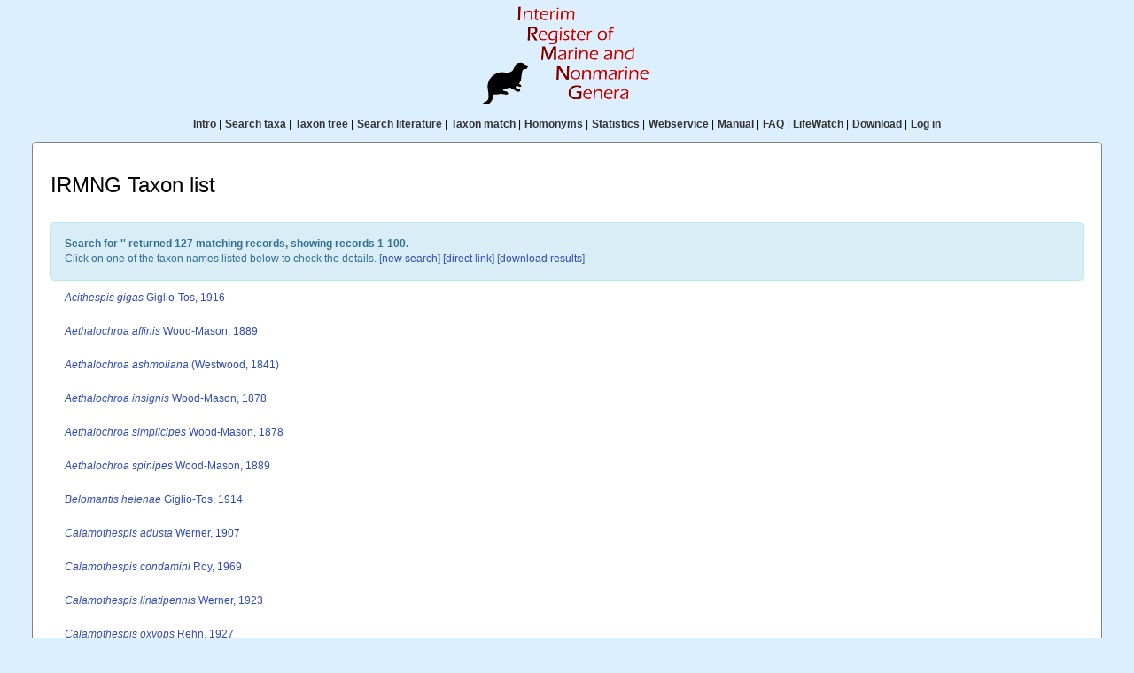

--- FILE ---
content_type: text/html; charset=UTF-8;
request_url: https://www.irmng.org/aphia.php?p=taxlist&pid=119517&rComp=%3E%3D&tRank=220
body_size: 33993
content:
<!DOCTYPE html>
 <html>
 <head>
  <title>IRMNG </title>
  <meta http-equiv="content-type" content="text/html; charset=UTF-8">
  <link rel="stylesheet" href="/styles.css" type="text/css">
  
        <link rel="alternate" title="IRMNG latest taxa additions" href="https://www.irmng.org/aphia.php?p=rss" type="application/rss+xml" />
        <link rel="alternate" title="IRMNG latest taxa edits" href="https://www.irmng.org/aphia.php?p=rss&type=edit" type="application/rss+xml" />
        <link rel="alternate" title="IRMNG latest taxa checked" href="https://www.irmng.org/aphia.php?p=rss&type=check" type="application/rss+xml" />
        <link rel="alternate" title="IRMNG latest distribution additions" href="https://www.irmng.org/aphia.php?p=rss&what=dr" type="application/rss+xml" />
        <link rel="alternate" title="IRMNG latest note additions" href="https://www.irmng.org/aphia.php?p=rss&what=notes" type="application/rss+xml" />
        <link rel="alternate" title="IRMNG latest vernacular additions" href="https://www.irmng.org/aphia.php?p=rss&what=vernaculars" type="application/rss+xml" />
        <link rel="alternate" title="IRMNG latest image additions" href="https://www.irmng.org/aphia.php?p=rss&what=images" type="application/rss+xml" />
<link rel="stylesheet" type="text/css" href="https://www.marinespecies.org/aphia/css/third_party.css?1768310635" />
<script type="text/javascript" src="https://www.marinespecies.org/aphia/js/third_party.js?1768310635" ></script>
<script type="text/javascript" src="https://www.marinespecies.org/aphia/js/aphia.js?1768310635" ></script>
<script language="javascript" type="text/javascript" src="aphia.php?p=js"></script>
<link rel="stylesheet" type="text/css" href="https://www.marinespecies.org/aphia/css/aphia_core.css?1752507424" />

<script>var aphia_jquery = $.noConflict(true);</script>
 </head>
 <body class="full">
<table width="100%" border="0" align="center" cellpadding="4" cellspacing="0">
	<tr>
	 <td width="100%" align="center"><img src="/images/irmng-small.gif" /></td>
	</tr>
	<tr>
	 <td width="100%" align="center" valign="top"><table><tr>
<td><a href="/index.php" class="menu">Intro</a>&nbsp;|</td>
<td><a href="/aphia.php?p=search" class="menu">Search taxa</a>&nbsp;|</td>
<td><a href="/aphia.php?p=browser" class="menu">Taxon tree</a>&nbsp;|</td>
<td><a href="/aphia.php?p=sources" class="menu">Search literature</a>&nbsp;|</td>
<td><a href="/aphia.php?p=match" class="menu">Taxon match</a>&nbsp;|</td>
<td><a href="/homonyms.php" class="menu">Homonyms</a>&nbsp;|</td>
<td><a href="/aphia.php?p=stats" class="menu">Statistics</a>&nbsp;|</td>
<td><a href="/aphia.php?p=webservice" class="menu">Webservice</a>&nbsp;|</td>
<td><a href="/aphia.php?p=manual" class="menu">Manual</a>&nbsp;|</td>
<td><a href="/faq.php" class="menu">FAQ</a>&nbsp;|</td>
<td><a href="/lifewatch.php" class="menu">LifeWatch</a>&nbsp;|</td>
<td><a href="/download.php" class="menu">Download</a>&nbsp;|</td>
<td><a href="/aphia.php?p=login" class="menu">Log in</a></td>
</tr></table>
</td>
	</tr>
	<tr>
     <td valign="top" align="center" width="100%" height="100%">
	  <table cellpadding="7" width="95%" id="content">
	 <tr>
	  <td valign="top" align="left">

<div>
	  	<div style="float:right;"></div>
      	<div style="clear:right;"></div>
      </div>

<div class="panel panel-transparent">
    <div class="panel-heading">
        <h3>IRMNG Taxon list</h3>
    </div>
    <div class="panel-body">
                            <form id="aphia_download" name="aphia_download" action="aphia.php?p=download&what=taxlist" method="post">
<input type="hidden" name="p" value="taxlist" />
<input type="hidden" name="pid" value="119517" />
<input type="hidden" name="rComp" value="&gt;=" />
<input type="hidden" name="tRank" value="220" />
<input type="hidden" name="taxa_match" value="0" />
<input type="hidden" name="submitted" value="1" />
</form>
                                            <div class="alert alert-info" role="alert"><strong>Search for '<b></b>' returned 127 matching records, showing records 1-100.</strong><br />Click on one of the taxon names listed below to check the details. [<a href="aphia.php?p=search">new search</a>]
<a href="aphia.php?p=taxlist" target="_blank">[direct link]</a>&nbsp;[<a href="javascript:wrapContainerIntoFormAndSubmit('aphia_download', 'aphia_submit_data');">download results</a>]</div>
        <ul class="list-group aphia_core_list_group_hover">
<li class="list-group-item"><a href="aphia.php?p=taxdetails&id=11487819"><i>Acithespis gigas</i> Giglio-Tos, 1916</a></li>
<li class="list-group-item"><a href="aphia.php?p=taxdetails&id=11571594"><i>Aethalochroa affinis</i> Wood-Mason, 1889</a></li>
<li class="list-group-item"><a href="aphia.php?p=taxdetails&id=11571595"><i>Aethalochroa ashmoliana</i> (Westwood, 1841)</a></li>
<li class="list-group-item"><a href="aphia.php?p=taxdetails&id=11571596"><i>Aethalochroa insignis</i> Wood-Mason, 1878</a></li>
<li class="list-group-item"><a href="aphia.php?p=taxdetails&id=11488344"><i>Aethalochroa simplicipes</i> Wood-Mason, 1878</a></li>
<li class="list-group-item"><a href="aphia.php?p=taxdetails&id=11571597"><i>Aethalochroa spinipes</i> Wood-Mason, 1889</a></li>
<li class="list-group-item"><a href="aphia.php?p=taxdetails&id=11571598"><i>Belomantis helenae</i> Giglio-Tos, 1914</a></li>
<li class="list-group-item"><a href="aphia.php?p=taxdetails&id=11571611"><i>Calamothespis adusta</i> Werner, 1907</a></li>
<li class="list-group-item"><a href="aphia.php?p=taxdetails&id=11571675"><i>Calamothespis condamini</i> Roy, 1969</a></li>
<li class="list-group-item"><a href="aphia.php?p=taxdetails&id=11487107"><i>Calamothespis linatipennis</i> Werner, 1923</a></li>
<li class="list-group-item"><a href="aphia.php?p=taxdetails&id=11487108"><i>Calamothespis oxyops</i> Rehn, 1927</a></li>
<li class="list-group-item"><a href="aphia.php?p=taxdetails&id=11571676"><i>Calamothespis rourei</i> Chopard, 1940</a></li>
<li class="list-group-item"><a href="aphia.php?p=taxdetails&id=11646508"><i>Calamothespis subcornuta</i> La Greca, 1952</a></li>
<li class="list-group-item"><a href="aphia.php?p=taxdetails&id=11571677"><i>Calamothespis taylori</i> La Greca, 1952</a></li>
<li class="list-group-item"><a href="aphia.php?p=taxdetails&id=11487109"><i>Calamothespis vuattouxi</i> Gillon & Roy, 1968</a></li>
<li class="list-group-item"><a href="aphia.php?p=taxdetails&id=11571599"><i>Cheddikulama straminea</i> Henry, 1932</a></li>
<li class="list-group-item"><a href="aphia.php?p=taxdetails&id=11572771"><i>Compsothespis abyssinica</i> Beier, 196</a></li>
<li class="list-group-item"><a href="aphia.php?p=taxdetails&id=11571612"><i>Compsothespis anomala</i> Saussure, 1872</a></li>
<li class="list-group-item"><a href="aphia.php?p=taxdetails&id=11301134"><i>Compsothespis australiensis</i> Wood-Mason, 1889</a></li>
<li class="list-group-item"><a href="aphia.php?p=taxdetails&id=11487723"><i>Compsothespis brevipennis</i> Lombardo, 1988</a></li>
<li class="list-group-item"><a href="aphia.php?p=taxdetails&id=11571613"><i>Compsothespis cinnabarina</i> Beier, 1955</a></li>
<li class="list-group-item"><a href="aphia.php?p=taxdetails&id=11487724"><i>Compsothespis ebneri</i> Werner, 1918</a></li>
<li class="list-group-item"><a href="aphia.php?p=taxdetails&id=11571614"><i>Compsothespis falcifera</i> Rehn, 1901</a></li>
<li class="list-group-item"><a href="aphia.php?p=taxdetails&id=11571615"><i>Compsothespis hispida</i> Beier, 1954</a></li>
<li class="list-group-item"><a href="aphia.php?p=taxdetails&id=11487725"><i>Compsothespis kilwana</i> Giglio-Tos, 1913</a></li>
<li class="list-group-item"><a href="aphia.php?p=taxdetails&id=11571616"><i>Compsothespis marginipennis</i> Werner, 1916</a></li>
<li class="list-group-item"><a href="aphia.php?p=taxdetails&id=11654684"><i>Compsothespis michaelseni</i> Werner, 1923</a></li>
<li class="list-group-item"><a href="aphia.php?p=taxdetails&id=11571617"><i>Compsothespis natalica</i> Westwood, 1889</a></li>
<li class="list-group-item"><a href="aphia.php?p=taxdetails&id=11487726"><i>Compsothespis occidentalis</i> Sjöstedt, 1930</a></li>
<li class="list-group-item"><a href="aphia.php?p=taxdetails&id=11571618"><i>Compsothespis zavattam</i> La Greca, 1939</a></li>
<li class="list-group-item"><a href="aphia.php?p=taxdetails&id=11571678"><i>Dorymantis congica</i> Giglio-Tos, 1914</a></li>
<li class="list-group-item"><a href="aphia.php?p=taxdetails&id=11487102"><i>Dorymantis somalica</i> Beier, 1930</a> accepted as <a href="aphia.php?p=taxdetails&id=11571604"><i>Pareuthyphlebs somalica</i> (Beier, 1930)</a></li>
<li class="list-group-item"><a href="aphia.php?p=taxdetails&id=11571679"><i>Euthyphleps curtipes</i> (Westwood, 1889)</a></li>
<li class="list-group-item"><a href="aphia.php?p=taxdetails&id=11571680"><i>Euthyphleps rectivenis</i> Wood-Mason, 1889</a></li>
<li class="list-group-item"><a href="aphia.php?p=taxdetails&id=11487111"><i>Euthyphleps tecttformis</i> Lombardo, 1922</a></li>
<li class="list-group-item"><a href="aphia.php?p=taxdetails&id=11572658"><i>Heterochaeta bernardii</i> Roy, 1973</a></li>
<li class="list-group-item"><a href="aphia.php?p=taxdetails&id=11487153"><i>Heterochaeta girardi</i> Roy, 1975</a></li>
<li class="list-group-item"><a href="aphia.php?p=taxdetails&id=11572659"><i>Heterochaeta kumari</i> Roy, 1975</a></li>
<li class="list-group-item"><a href="aphia.php?p=taxdetails&id=11487154"><i>Heterochaeta lamellosa</i> Roy, 1977</a></li>
<li class="list-group-item"><a href="aphia.php?p=taxdetails&id=11487890"><i>Heterochaeta lemoroi</i> Finot, 1893</a> accepted as <a href="aphia.php?p=taxdetails&id=11572087"><i>Severinia lemoroi</i> (Finot, 1893)</a></li>
<li class="list-group-item"><a href="aphia.php?p=taxdetails&id=11572711"><i>Heterochaeta occidentalis</i> Beier, 1963</a></li>
<li class="list-group-item"><a href="aphia.php?p=taxdetails&id=11487155"><i>Heterochaeta orientalis</i> Kirby, 1904</a></li>
<li class="list-group-item"><a href="aphia.php?p=taxdetails&id=11572712"><i>Heterochaeta pantherina</i> (Saussure, 1872)</a></li>
<li class="list-group-item"><a href="aphia.php?p=taxdetails&id=11487157"><i>Heterochaeta reticulata</i> Roy, 1977</a></li>
<li class="list-group-item"><a href="aphia.php?p=taxdetails&id=11572713"><i>Heterochaeta strachani</i> (Kirby, 1904)</a></li>
<li class="list-group-item"><a href="aphia.php?p=taxdetails&id=11572714"><i>Heterochaeta tenuipes</i> (Westwood, 1841)</a></li>
<li class="list-group-item"><a href="aphia.php?p=taxdetails&id=11487820"><i>Heterochaeta tricolor</i> Wood-Mason, 1876</a> accepted as <a href="aphia.php?p=taxdetails&id=11572016"><i>Heterochaetula tricolor</i> (Wood-Mason, 1876)</a></li>
<li class="list-group-item"><a href="aphia.php?p=taxdetails&id=11572715"><i>Heterochaeta zavattarii</i> La Greca, 1951</a></li>
<li class="list-group-item"><a href="aphia.php?p=taxdetails&id=11572015"><i>Heterochaetula fissispinis</i> Wood-Mason, 1889</a></li>
<li class="list-group-item"><a href="aphia.php?p=taxdetails&id=11572016"><i>Heterochaetula tricolor</i> (Wood-Mason, 1876)</a></li>
<li class="list-group-item"><a href="aphia.php?p=taxdetails&id=11487895"><i>Lobothespis vignai</i> La Greca & Lombardo, 1987</a></li>
<li class="list-group-item"><a href="aphia.php?p=taxdetails&id=11571681"><i>Loxomantis indica</i> Giglio-Tos, 1914</a></li>
<li class="list-group-item"><a href="aphia.php?p=taxdetails&id=11488345"><i>Oestomantis bacillaris</i> Giglio-Tos, 1914</a></li>
<li class="list-group-item"><a href="aphia.php?p=taxdetails&id=11572017"><i>Oxyothespis acuticeps</i> Sjöstedt, 1930</a></li>
<li class="list-group-item"><a href="aphia.php?p=taxdetails&id=11487821"><i>Oxyothespis alata</i> Chopard, 1950</a></li>
<li class="list-group-item"><a href="aphia.php?p=taxdetails&id=11572018"><i>Oxyothespis apostata</i> Kaltenbach, 1984</a></li>
<li class="list-group-item"><a href="aphia.php?p=taxdetails&id=11487822"><i>Oxyothespis bifurcata</i> Kaltenbach, 1982</a></li>
<li class="list-group-item"><a href="aphia.php?p=taxdetails&id=11572019"><i>Oxyothespis brevicollis</i> Beier, 1930</a></li>
<li class="list-group-item"><a href="aphia.php?p=taxdetails&id=11572020"><i>Oxyothespis brevipennis</i> Beier, 1930</a></li>
<li class="list-group-item"><a href="aphia.php?p=taxdetails&id=11487823"><i>Oxyothespis dumonti</i> Chopard, 1941</a></li>
<li class="list-group-item"><a href="aphia.php?p=taxdetails&id=11572021"><i>Oxyothespis flavipennis</i> (Chopard, 1941)</a></li>
<li class="list-group-item"><a href="aphia.php?p=taxdetails&id=11572022"><i>Oxyothespis longicollis</i> Beier, 1931</a></li>
<li class="list-group-item"><a href="aphia.php?p=taxdetails&id=11487824"><i>Oxyothespis longipennis</i> Chopard, 1941</a></li>
<li class="list-group-item"><a href="aphia.php?p=taxdetails&id=11572023"><i>Oxyothespis mammillata</i> Sjöstedt, 1930</a></li>
<li class="list-group-item"><a href="aphia.php?p=taxdetails&id=11487825"><i>Oxyothespis maroccana</i> (Bolivar, 1908)</a></li>
<li class="list-group-item"><a href="aphia.php?p=taxdetails&id=11572025"><i>Oxyothespis meridionalis</i> Kaltenbach, 1996</a></li>
<li class="list-group-item"><a href="aphia.php?p=taxdetails&id=11487826"><i>Oxyothespis nilotica</i> Giglio-Tos, 1916</a></li>
<li class="list-group-item"><a href="aphia.php?p=taxdetails&id=11572026"><i>Oxyothespis noctivaga</i> La Greca, 1952</a></li>
<li class="list-group-item"><a href="aphia.php?p=taxdetails&id=11654689"><i>Oxyothespis parva</i> Beier, 1937</a></li>
<li class="list-group-item"><a href="aphia.php?p=taxdetails&id=11572027"><i>Oxyothespis pellucida</i> Chopard, 1938</a></li>
<li class="list-group-item"><a href="aphia.php?p=taxdetails&id=11487827"><i>Oxyothespis persica</i> (Bolivar, 1913)</a></li>
<li class="list-group-item"><a href="aphia.php?p=taxdetails&id=11572084"><i>Oxyothespis philbyi</i> Kaltenbach, 1982</a></li>
<li class="list-group-item"><a href="aphia.php?p=taxdetails&id=11647554"><i>Oxyothespis senegalensis</i> Saussure, 1870</a></li>
<li class="list-group-item"><a href="aphia.php?p=taxdetails&id=11572085"><i>Oxyothespis sudanensis</i> Giglio-Tos, 1916</a></li>
<li class="list-group-item"><a href="aphia.php?p=taxdetails&id=11487885"><i>Oxyothespis tricolor</i> Chopard, 1941</a></li>
<li class="list-group-item"><a href="aphia.php?p=taxdetails&id=11487886"><i>Oxyothespis villiersi</i> Chopard, 1950</a></li>
<li class="list-group-item"><a href="aphia.php?p=taxdetails&id=11647561"><i>Oxyothespis wagneri</i> (Kittary, 1849)</a></li>
<li class="list-group-item"><a href="aphia.php?p=taxdetails&id=11572086"><i>Oxythespis granulata</i> Saussure, 1870</a> accepted as <a href="aphia.php?p=taxdetails&id=11487889"><i>Severinia granulata</i> (Saussure, 1870)</a></li>
<li class="list-group-item"><a href="aphia.php?p=taxdetails&id=11572024"><i>Oxythespis maroccana</i> Bolivar, 1908</a> accepted as <a href="aphia.php?p=taxdetails&id=11487825"><i>Oxyothespis maroccana</i> (Bolivar, 1908)</a></li>
<li class="list-group-item"><a href="aphia.php?p=taxdetails&id=11572028"><i>Oxythespis persica</i> Bolivar, 1913</a> accepted as <a href="aphia.php?p=taxdetails&id=11487827"><i>Oxyothespis persica</i> (Bolivar, 1913)</a></li>
<li class="list-group-item"><a href="aphia.php?p=taxdetails&id=11487893"><i>Oxythespis turcomaniae</i> Saussure, 1872</a> accepted as <a href="aphia.php?p=taxdetails&id=11668955"><i>Severinia turcomaniae</i> (Saussure, 1872)</a></li>
<li class="list-group-item"><a href="aphia.php?p=taxdetails&id=11572093"><i>Paraseverinia finoti</i> (Chopard, 1943)</a></li>
<li class="list-group-item"><a href="aphia.php?p=taxdetails&id=11571600"><i>Paratoxodera borneana</i> Beier, 1931</a></li>
<li class="list-group-item"><a href="aphia.php?p=taxdetails&id=11487096"><i>Paratoxodera cornicollis</i> Wood-Mason, 1889</a></li>
<li class="list-group-item"><a href="aphia.php?p=taxdetails&id=11487097"><i>Paratoxodera meggitti</i> Uvarov, 1927</a></li>
<li class="list-group-item"><a href="aphia.php?p=taxdetails&id=11487098"><i>Paratoxodera pluto</i> (Rehn, 1909)</a></li>
<li class="list-group-item"><a href="aphia.php?p=taxdetails&id=11487100"><i>Pareuthyphlebs arabica</i> La Greca & Lombardo, 1983</a></li>
<li class="list-group-item"><a href="aphia.php?p=taxdetails&id=11571601"><i>Pareuthyphlebs occidentalis</i> Werner, 1928</a></li>
<li class="list-group-item"><a href="aphia.php?p=taxdetails&id=11646507"><i>Pareuthyphlebs palmonii</i> (Uvarov, 1939)</a></li>
<li class="list-group-item"><a href="aphia.php?p=taxdetails&id=11571603"><i>Pareuthyphlebs popovi</i> Kaltenbach, 1991</a></li>
<li class="list-group-item"><a href="aphia.php?p=taxdetails&id=11487101"><i>Pareuthyphlebs scorteccii</i> La Greca & Lombardo, 1983</a></li>
<li class="list-group-item"><a href="aphia.php?p=taxdetails&id=11571604"><i>Pareuthyphlebs somalica</i> (Beier, 1930)</a></li>
<li class="list-group-item"><a href="aphia.php?p=taxdetails&id=11571605"><i>Pareuthyphlebs uvarovi</i> La Greca, 1952</a></li>
<li class="list-group-item"><a href="aphia.php?p=taxdetails&id=11487896"><i>Severinia finoti</i> Chopard, 1943</a> accepted as <a href="aphia.php?p=taxdetails&id=11572093"><i>Paraseverinia finoti</i> (Chopard, 1943)</a></li>
<li class="list-group-item"><a href="aphia.php?p=taxdetails&id=11487889"><i>Severinia granulata</i> (Saussure, 1870)</a></li>
<li class="list-group-item"><a href="aphia.php?p=taxdetails&id=11572087"><i>Severinia lemoroi</i> (Finot, 1893)</a></li>
<li class="list-group-item"><a href="aphia.php?p=taxdetails&id=11572092"><i>Severinia minor</i> Giglio-Tos, 1916</a> accepted as <a href="aphia.php?p=taxdetails&id=11665008"><i>Somalithespis minor</i> (Giglio-Tos, 1916)</a></li>
<li class="list-group-item"><a href="aphia.php?p=taxdetails&id=11572088"><i>Severinia mistshenkoi</i> Lindt, 1953</a></li>
<li class="list-group-item"><a href="aphia.php?p=taxdetails&id=11487891"><i>Severinia nigrofasciata</i> Kaltenbach, 1982</a></li>
<li class="list-group-item"><a href="aphia.php?p=taxdetails&id=11572089"><i>Severinia obscurus</i> Lindt, 1968</a></li>
</ul><div align="center">
                <form id="next_prev_taxa" name="next_prev_taxa" action="aphia.php?p=taxlist" method="POST">
</form><ul class="pagination"><li class="active"><a href="#">1</a></li><li><a href="javascript:getFirstElementInsideContainerByName('aphia_submit_data', 'rSkips').value='100';javascript:wrapContainerIntoFormAndSubmit('next_prev_taxa','aphia_submit_data');">2</a></li><li><a href="javascript:getFirstElementInsideContainerByName('aphia_submit_data', 'rSkips').value='100';javascript:wrapContainerIntoFormAndSubmit('next_prev_taxa','aphia_submit_data');">&gt;</a></li></ul></div><div id="aphia_submit_data"><input type="hidden" name="p" value="taxlist" />
<input type="hidden" name="pid" value="119517" />
<input type="hidden" name="rComp" value="&gt;=" />
<input type="hidden" name="tRank" value="220" />
<input type="hidden" name="dlcount" value="127" />
<input type="hidden" name="rSkips" value="0" />
</div>
    </div>
</div>

 <br/></td></tr></table></td>
  </tr>
  <tr><td valign="bottom" class="footer">Website and databases developed and hosted by <a href="http://www.vliz.be" target="_blank">VLIZ</a> &middot; Page generated 2026-01-23 &middot; contact: <a href="mailto:&#105;&#110;&#102;&#111;&#64;&#105;&#114;&#109;&#110;&#103;&#46;&#111;&#114;&#103;">&#105;&#110;&#102;&#111;&#64;&#105;&#114;&#109;&#110;&#103;&#46;&#111;&#114;&#103;</a></td></tr>
  <tr><td>	<style>
        .lwbanner {
            
            color: #808080;
            font-size: calc(13px + (26 - 13) * ((100vw - 300px) / (4000 - 300)));
            font-family: 'open_sansregular','Helvetica Neue', Helvetica, sans-serif;
            padding: 0.5em;
            border: 0px solid #bfbfbf;
        }
        
        .lwbanner div{
            display: flex;
            align-items: center;
            justify-content: center;
        }
        
        .lwbanner span{
            padding: 1%;
        }
        
        .lwbanner img {
            height: 60px;
            max-width: 33%; 
        }
        
        .lwbanner a {
            color: #2568c0;
            font-size: calc(10px + (20 - 10) * ((100vw - 300px) / (4000 - 300)));
            text-decoration: none;
        }
        .lwbanner a:hover {
            text-decoration: underline;
        }
        
        .lwbanner small {
            font-size: calc(10px + (20 - 10) * ((100vw - 300px) / (4000 - 300)));
        }
	</style>		<div id="lwbanner" class="lwbanner">
			<div><img src="[data-uri]"/><span>This service is powered by LifeWatch Belgium<br/><small></small></span><a href="http://www.lifewatch.be" target="_blank">Learn more&raquo;</a></div>
		</div></td></tr>
 </table>
</body>
 </html>